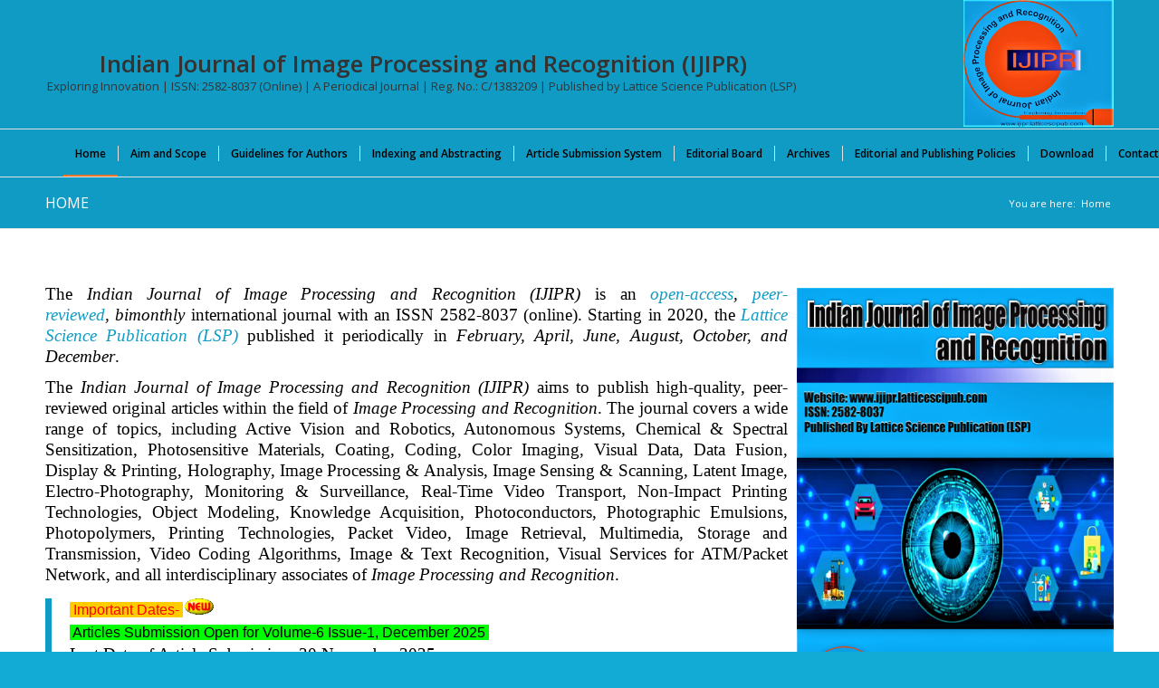

--- FILE ---
content_type: text/html; charset=UTF-8
request_url: https://www.ijipr.latticescipub.com/
body_size: 91620
content:
<!DOCTYPE html>
<html lang="en-US" class="html_stretched responsive av-preloader-disabled  html_header_top html_logo_right html_bottom_nav_header html_menu_center html_custom html_header_sticky_disabled html_header_shrinking_disabled html_mobile_menu_phone html_header_searchicon html_content_align_center html_header_unstick_top_disabled html_header_stretch_disabled html_av-overlay-side html_av-overlay-side-classic html_av-submenu-noclone html_entry_id_44 av-cookies-no-cookie-consent av-no-preview av-default-lightbox html_text_menu_active av-mobile-menu-switch-default">
<head>
<meta charset="UTF-8" />
<!-- mobile setting -->
<meta name="viewport" content="width=device-width, initial-scale=1">
<!-- Scripts/CSS and wp_head hook -->
<!-- PVC Template -->
<script type="text/template" id="pvc-stats-view-template">
<i class="pvc-stats-icon large" aria-hidden="true"><svg xmlns="http://www.w3.org/2000/svg" version="1.0" viewBox="0 0 502 315" preserveAspectRatio="xMidYMid meet"><g transform="translate(0,332) scale(0.1,-0.1)" fill="" stroke="none"><path d="M2394 3279 l-29 -30 -3 -207 c-2 -182 0 -211 15 -242 39 -76 157 -76 196 0 15 31 17 60 15 243 l-3 209 -33 29 c-26 23 -41 29 -80 29 -41 0 -53 -5 -78 -31z"/><path d="M3085 3251 c-45 -19 -58 -50 -96 -229 -47 -217 -49 -260 -13 -295 52 -53 146 -42 177 20 16 31 87 366 87 410 0 70 -86 122 -155 94z"/><path d="M1751 3234 c-13 -9 -29 -31 -37 -50 -12 -29 -10 -49 21 -204 19 -94 39 -189 45 -210 14 -50 54 -80 110 -80 34 0 48 6 76 34 21 21 34 44 34 59 0 14 -18 113 -40 219 -37 178 -43 195 -70 221 -36 32 -101 37 -139 11z"/><path d="M1163 3073 c-36 -7 -73 -59 -73 -102 0 -56 133 -378 171 -413 34 -32 83 -37 129 -13 70 36 67 87 -16 290 -86 209 -89 214 -129 231 -35 14 -42 15 -82 7z"/><path d="M3689 3066 c-15 -9 -33 -30 -42 -48 -48 -103 -147 -355 -147 -375 0 -98 131 -148 192 -74 13 15 57 108 97 206 80 196 84 226 37 273 -30 30 -99 39 -137 18z"/><path d="M583 2784 c-38 -19 -67 -74 -58 -113 9 -42 211 -354 242 -373 16 -10 45 -18 66 -18 51 0 107 52 107 100 0 39 -1 41 -124 234 -80 126 -108 162 -133 173 -41 17 -61 16 -100 -3z"/><path d="M4250 2784 c-14 -9 -74 -91 -133 -183 -95 -150 -107 -173 -107 -213 0 -55 33 -94 87 -104 67 -13 90 8 211 198 130 202 137 225 78 284 -27 27 -42 34 -72 34 -22 0 -50 -8 -64 -16z"/><path d="M2275 2693 c-553 -48 -1095 -270 -1585 -649 -135 -104 -459 -423 -483 -476 -23 -49 -22 -139 2 -186 73 -142 361 -457 571 -626 285 -228 642 -407 990 -497 242 -63 336 -73 660 -74 310 0 370 5 595 52 535 111 1045 392 1455 803 122 121 250 273 275 326 19 41 19 137 0 174 -41 79 -309 363 -465 492 -447 370 -946 591 -1479 653 -113 14 -422 18 -536 8z m395 -428 c171 -34 330 -124 456 -258 112 -119 167 -219 211 -378 27 -96 24 -300 -5 -401 -72 -255 -236 -447 -474 -557 -132 -62 -201 -76 -368 -76 -167 0 -236 14 -368 76 -213 98 -373 271 -451 485 -162 444 86 934 547 1084 153 49 292 57 452 25z m909 -232 c222 -123 408 -262 593 -441 76 -74 138 -139 138 -144 0 -16 -233 -242 -330 -319 -155 -123 -309 -223 -461 -299 l-81 -41 32 46 c18 26 49 83 70 128 143 306 141 649 -6 957 -25 52 -61 116 -79 142 l-34 47 45 -20 c26 -10 76 -36 113 -56z m-2057 25 c-40 -58 -105 -190 -130 -263 -110 -324 -59 -707 132 -981 25 -35 42 -64 37 -64 -19 0 -241 119 -326 174 -188 122 -406 314 -532 468 l-58 71 108 103 c185 178 428 349 672 473 66 33 121 60 123 61 2 0 -10 -19 -26 -42z"/><path d="M2375 1950 c-198 -44 -350 -190 -395 -379 -18 -76 -8 -221 19 -290 114 -284 457 -406 731 -260 98 52 188 154 231 260 27 69 37 214 19 290 -38 163 -166 304 -326 360 -67 23 -215 33 -279 19z"/></g></svg></i>
Total Downloads: <%= total_view %> 	<% if ( today_view > 0 ) { %>
<span class="views_today">,  <%= today_view %> </span>
<% } %>
</span>
</script>
<meta name='robots' content='index, follow, max-image-preview:large, max-snippet:-1, max-video-preview:-1' />
<style>img:is([sizes="auto" i], [sizes^="auto," i]) { contain-intrinsic-size: 3000px 1500px }</style>
<!-- This site is optimized with the Yoast SEO plugin v26.4 - https://yoast.com/wordpress/plugins/seo/ -->
<title>HOME - Indian Journal of Image Processing and Recognition (IJIPR)</title>
<meta name="description" content="The Indian Journal of Image Processing and Recognition (IJIPR) has ISSN 2582-8037 (online), open-access, peer-reviewed, periodical, bi-monthly international journal. This journal is published by Lattice Science Publication (LSP) in February, April, June, August, October and December.The aim of the journal is to publish high quality peer–reviewed original articles in the area of Image Processing and Recognition that covers Active Vision and Robotic Systems, Architecture of Imaging and Vision Systems, Autonomous Vehicles, Character and Handwritten Text Recognition, Chemical and Spectral Sensitization, Chemistry of Photosensitive Materials, Coating Technologies, Coding and Transmission, Cognitive Aspects of Image Understanding, Color Imaging, Communication of Visual Data, Data Fusion from Multiple Sensor Inputs, Display and Printing, Document Image Understanding, Generation and Display, Holography, Image Analysis and Interpretation, Image Capturing, Image Databases, Image Generation, Image Manipulation, Image Permanence, Image Processing, Image Processing Applications, Image Processing: Coding Analysis and Recognition, Image Representation, Image Sensing, Imaging Systems and Image Scanning, Implementation and Architectures, Latent Image, Materials for Electro-Photography, Monitoring and Surveillance, Network Architecture for Real-Time Video Transport, New Visual Services Over ATM/Packet Network, Non-Impact Printing Technologies, Object Modeling and Knowledge Acquisition, Photoconductors, Photographic Emulsions, Photopolymers, Prepress and Printing Technologies, Processing and Analysis, Protocols for Packet Video, Remote Image Sensing, Retrieval and Multimedia, Scene Modeling, Signal-Processing Aspects of Image Processing, Storage and Transmission, Video Coding Algorithms and Technologies for ATM/P. #Active Vision and Robotic Systems #Architecture of Imaging and Vision Systems #Autonomous Vehicles #Character and Handwritten Text Recognition #Chemical and Spectral Sensitization #Chemistry of Photosensitive Materials #Coating Technologies #Coding and Transmission #Cognitive Aspects of Image Understanding #Color Imaging #Communication of Visual Data #Data Fusion from Multiple Sensor Inputs #Display and Printing #Document Image Understanding #Generation and Display #Holography #Image Analysis and Interpretation #Image Capturing #Image Databases #Image Generation #Image Manipulation #Image Permanence #Image Processing #Image Processing Applications #Image Processing: Coding Analysis and Recognition #Image Representation #Image Sensing #Imaging Systems and Image Scanning #Implementation and Architectures #Latent Image #Materials for Electro-Photography #Monitoring and Surveillance #Network Architecture for Real-Time Video Transport #New Visual Services Over ATM/Packet Network #Non-Impact Printing Technologies #Object Modeling and Knowledge Acquisition #Photoconductors #Photographic Emulsions #Photopolymers #Prepress and Printing Technologies #Processing and Analysis #Protocols for Packet Video #Remote Image Sensing #Retrieval and Multimedia #Scene Modeling #Signal-Processing Aspects of Image Processing #Storage and Transmission #Video Coding Algorithms and Technologies for ATM/P #PhD #Academic #Scopus #SCI #LatticeScience #Springer, #ScienceDirect #IEEE #Mendeley #Research #Scholarship #UGC #SSRN #LatticeScience #ESCI #Science #Journal #Conference #SSRN #PubLons" />
<link rel="canonical" href="https://www.ijipr.latticescipub.com/" />
<meta property="og:locale" content="en_US" />
<meta property="og:type" content="website" />
<meta property="og:title" content="Indian Journal of Image Processing and Recognition (IJIPR)" />
<meta property="og:description" content="The Indian Journal of Image Processing and Recognition (IJIPR) has ISSN 2582-8037 (online), open-access, peer-reviewed, periodical, bi-monthly international journal. This journal is published by Lattice Science Publication (LSP) in February, April, June, August, October and December.The aim of the journal is to publish high quality peer–reviewed original articles in the area of Image Processing and Recognition that covers Active Vision and Robotic Systems, Architecture of Imaging and Vision Systems, Autonomous Vehicles, Character and Handwritten Text Recognition, Chemical and Spectral Sensitization, Chemistry of Photosensitive Materials, Coating Technologies, Coding and Transmission, Cognitive Aspects of Image Understanding, Color Imaging, Communication of Visual Data, Data Fusion from Multiple Sensor Inputs, Display and Printing, Document Image Understanding, Generation and Display, Holography, Image Analysis and Interpretation, Image Capturing, Image Databases, Image Generation, Image Manipulation, Image Permanence, Image Processing, Image Processing Applications, Image Processing: Coding Analysis and Recognition, Image Representation, Image Sensing, Imaging Systems and Image Scanning, Implementation and Architectures, Latent Image, Materials for Electro-Photography, Monitoring and Surveillance, Network Architecture for Real-Time Video Transport, New Visual Services Over ATM/Packet Network, Non-Impact Printing Technologies, Object Modeling and Knowledge Acquisition, Photoconductors, Photographic Emulsions, Photopolymers, Prepress and Printing Technologies, Processing and Analysis, Protocols for Packet Video, Remote Image Sensing, Retrieval and Multimedia, Scene Modeling, Signal-Processing Aspects of Image Processing, Storage and Transmission, Video Coding Algorithms and Technologies for ATM/P. #Active Vision and Robotic Systems #Architecture of Imaging and Vision Systems #Autonomous Vehicles #Character and Handwritten Text Recognition #Chemical and Spectral Sensitization #Chemistry of Photosensitive Materials #Coating Technologies #Coding and Transmission #Cognitive Aspects of Image Understanding #Color Imaging #Communication of Visual Data #Data Fusion from Multiple Sensor Inputs #Display and Printing #Document Image Understanding #Generation and Display #Holography #Image Analysis and Interpretation #Image Capturing #Image Databases #Image Generation #Image Manipulation #Image Permanence #Image Processing #Image Processing Applications #Image Processing: Coding Analysis and Recognition #Image Representation #Image Sensing #Imaging Systems and Image Scanning #Implementation and Architectures #Latent Image #Materials for Electro-Photography #Monitoring and Surveillance #Network Architecture for Real-Time Video Transport #New Visual Services Over ATM/Packet Network #Non-Impact Printing Technologies #Object Modeling and Knowledge Acquisition #Photoconductors #Photographic Emulsions #Photopolymers #Prepress and Printing Technologies #Processing and Analysis #Protocols for Packet Video #Remote Image Sensing #Retrieval and Multimedia #Scene Modeling #Signal-Processing Aspects of Image Processing #Storage and Transmission #Video Coding Algorithms and Technologies for ATM/P #PhD #Academic #Scopus #SCI #LatticeScience #Springer, #ScienceDirect #IEEE #Mendeley #Research #Scholarship #UGC #SSRN #LatticeScience #ESCI #Science #Journal #Conference #SSRN #PubLons" />
<meta property="og:url" content="https://www.ijipr.latticescipub.com/" />
<meta property="og:site_name" content="Indian Journal of Image Processing and Recognition (IJIPR)" />
<meta property="article:modified_time" content="2025-10-01T05:36:56+00:00" />
<meta property="og:image" content="https://www.ijipr.latticescipub.com/wp-content/uploads/2021/02/IJIPR-Cover.png" />
<meta property="og:image:width" content="700" />
<meta property="og:image:height" content="992" />
<meta property="og:image:type" content="image/png" />
<meta name="twitter:card" content="summary_large_image" />
<meta name="twitter:title" content="Indian Journal of Image Processing and Recognition (IJIPR)" />
<meta name="twitter:description" content="The Indian Journal of Image Processing and Recognition (IJIPR) has ISSN 2582-8037 (online) which is an online, open access, peer reviewed, periodical bi-monthly international journal. This journal is published by Lattice Science Publication (LSP) in the months of February, April, June, August, October and December. The aim of the journal is to publish high quality peer–reviewed original articles in the area of Image Processing and Recognition that covers Active Vision and Robotic Systems, Architecture of Imaging and Vision Systems, Autonomous Vehicles, Character and Handwritten Text Recognition, Chemical and Spectral Sensitization, Chemistry of Photosensitive Materials, Coating Technologies, Coding and Transmission, Cognitive Aspects of Image Understanding, Color Imaging, Communication of Visual Data, Data Fusion from Multiple Sensor Inputs, Display and Printing, Document Image Understanding, Generation and Display, Holography, Image Analysis and Interpretation, Image Capturing, Image Databases, Image Generation, Image Manipulation, Image Permanence, Image Processing, Image Processing Applications, Image Processing: Coding Analysis and Recognition, Image Representation, Image Sensing, Imaging Systems and Image Scanning, Implementation and Architectures, Latent Image, Materials for Electro-Photography, Monitoring and Surveillance, Network Architecture for Real-Time Video Transport, New Visual Services Over ATM/Packet Network, Non-Impact Printing Technologies, Object Modeling and Knowledge Acquisition, Photoconductors, Photographic Emulsions, Photopolymers, Prepress and Printing Technologies, Processing and Analysis, Protocols for Packet Video, Remote Image Sensing, Retrieval and Multimedia, Scene Modeling, Signal-Processing Aspects of Image Processing, Storage and Transmission, Video Coding Algorithms and Technologies for ATM/P. Author (s) can submit articles electronically round the year. The Editors reserve the right to reject articles without sending them out for review. Submitted articles should not have been previously published or be currently under consideration for publication elsewhere. Briefs and research notes are not published in this journal. Submitted articles must be within the scope of the journal. All articles go through a double-blind peer review policy. After the final acceptance of the article, based upon the detailed review process and submission of required documents, the article will publish online immediately. However, the assignment of the article of specific issue (see archive) will be taken up by the editors later; and the author will be intimated accordingly. For theme based special issues, time bound special calls for articles will be announced. #Active Vision and Robotic Systems #Architecture of Imaging and Vision Systems #Autonomous Vehicles #Character and Handwritten Text Recognition #Chemical and Spectral Sensitization #Chemistry of Photosensitive Materials #Coating Technologies #Coding and Transmission #Cognitive Aspects of Image Understanding #Color Imaging #Communication of Visual Data #Data Fusion from Multiple Sensor Inputs #Display and Printing #Document Image Understanding #Generation and Display #Holography #Image Analysis and Interpretation #Image Capturing #Image Databases #Image Generation #Image Manipulation #Image Permanence #Image Processing #Image Processing Applications #Image Processing: Coding Analysis and Recognition #Image Representation #Image Sensing #Imaging Systems and Image Scanning #Implementation and Architectures #Latent Image #Materials for Electro-Photography #Monitoring and Surveillance #Network Architecture for Real-Time Video Transport #New Visual Services Over ATM/Packet Network #Non-Impact Printing Technologies #Object Modeling and Knowledge Acquisition #Photoconductors #Photographic Emulsions #Photopolymers #Prepress and Printing Technologies #Processing and Analysis #Protocols for Packet Video #Remote Image Sensing #Retrieval and Multimedia #Scene Modeling #Signal-Processing Aspects of Image Processing #Storage and Transmission #Video Coding Algorithms and Technologies for ATM/P #PhD #Academic #Scopus #SCI #LatticeScience #Springer, #ScienceDirect #IEEE #Mendeley #Research #Scholarship #UGC #SSRN #LatticeScience #ESCI #Science #Journal #Conference #SSRN #PubLons" />
<meta name="twitter:image" content="https://www.ijipr.latticescipub.com/wp-content/uploads/2021/02/IJIPR-Cover.png" />
<script type="application/ld+json" class="yoast-schema-graph">{"@context":"https://schema.org","@graph":[{"@type":"WebPage","@id":"https://www.ijipr.latticescipub.com/","url":"https://www.ijipr.latticescipub.com/","name":"HOME - Indian Journal of Image Processing and Recognition (IJIPR)","isPartOf":{"@id":"https://www.ijipr.latticescipub.com/#website"},"about":{"@id":"https://www.ijipr.latticescipub.com/#organization"},"primaryImageOfPage":{"@id":"https://www.ijipr.latticescipub.com/#primaryimage"},"image":{"@id":"https://www.ijipr.latticescipub.com/#primaryimage"},"thumbnailUrl":"https://www.ijipr.latticescipub.com/wp-content/uploads/2021/02/IJIPR-Cover-212x300.png","datePublished":"2020-12-23T10:02:07+00:00","dateModified":"2025-10-01T05:36:56+00:00","description":"The Indian Journal of Image Processing and Recognition (IJIPR) has ISSN 2582-8037 (online), open-access, peer-reviewed, periodical, bi-monthly international journal. This journal is published by Lattice Science Publication (LSP) in February, April, June, August, October and December.The aim of the journal is to publish high quality peer–reviewed original articles in the area of Image Processing and Recognition that covers Active Vision and Robotic Systems, Architecture of Imaging and Vision Systems, Autonomous Vehicles, Character and Handwritten Text Recognition, Chemical and Spectral Sensitization, Chemistry of Photosensitive Materials, Coating Technologies, Coding and Transmission, Cognitive Aspects of Image Understanding, Color Imaging, Communication of Visual Data, Data Fusion from Multiple Sensor Inputs, Display and Printing, Document Image Understanding, Generation and Display, Holography, Image Analysis and Interpretation, Image Capturing, Image Databases, Image Generation, Image Manipulation, Image Permanence, Image Processing, Image Processing Applications, Image Processing: Coding Analysis and Recognition, Image Representation, Image Sensing, Imaging Systems and Image Scanning, Implementation and Architectures, Latent Image, Materials for Electro-Photography, Monitoring and Surveillance, Network Architecture for Real-Time Video Transport, New Visual Services Over ATM/Packet Network, Non-Impact Printing Technologies, Object Modeling and Knowledge Acquisition, Photoconductors, Photographic Emulsions, Photopolymers, Prepress and Printing Technologies, Processing and Analysis, Protocols for Packet Video, Remote Image Sensing, Retrieval and Multimedia, Scene Modeling, Signal-Processing Aspects of Image Processing, Storage and Transmission, Video Coding Algorithms and Technologies for ATM/P. #Active Vision and Robotic Systems #Architecture of Imaging and Vision Systems #Autonomous Vehicles #Character and Handwritten Text Recognition #Chemical and Spectral Sensitization #Chemistry of Photosensitive Materials #Coating Technologies #Coding and Transmission #Cognitive Aspects of Image Understanding #Color Imaging #Communication of Visual Data #Data Fusion from Multiple Sensor Inputs #Display and Printing #Document Image Understanding #Generation and Display #Holography #Image Analysis and Interpretation #Image Capturing #Image Databases #Image Generation #Image Manipulation #Image Permanence #Image Processing #Image Processing Applications #Image Processing: Coding Analysis and Recognition #Image Representation #Image Sensing #Imaging Systems and Image Scanning #Implementation and Architectures #Latent Image #Materials for Electro-Photography #Monitoring and Surveillance #Network Architecture for Real-Time Video Transport #New Visual Services Over ATM/Packet Network #Non-Impact Printing Technologies #Object Modeling and Knowledge Acquisition #Photoconductors #Photographic Emulsions #Photopolymers #Prepress and Printing Technologies #Processing and Analysis #Protocols for Packet Video #Remote Image Sensing #Retrieval and Multimedia #Scene Modeling #Signal-Processing Aspects of Image Processing #Storage and Transmission #Video Coding Algorithms and Technologies for ATM/P #PhD #Academic #Scopus #SCI #LatticeScience #Springer, #ScienceDirect #IEEE #Mendeley #Research #Scholarship #UGC #SSRN #LatticeScience #ESCI #Science #Journal #Conference #SSRN #PubLons","breadcrumb":{"@id":"https://www.ijipr.latticescipub.com/#breadcrumb"},"inLanguage":"en-US","potentialAction":[{"@type":"ReadAction","target":["https://www.ijipr.latticescipub.com/"]}]},{"@type":"ImageObject","inLanguage":"en-US","@id":"https://www.ijipr.latticescipub.com/#primaryimage","url":"https://www.ijipr.latticescipub.com/wp-content/uploads/2021/02/IJIPR-Cover.png","contentUrl":"https://www.ijipr.latticescipub.com/wp-content/uploads/2021/02/IJIPR-Cover.png","width":700,"height":992},{"@type":"BreadcrumbList","@id":"https://www.ijipr.latticescipub.com/#breadcrumb","itemListElement":[{"@type":"ListItem","position":1,"name":"Home"}]},{"@type":"WebSite","@id":"https://www.ijipr.latticescipub.com/#website","url":"https://www.ijipr.latticescipub.com/","name":"Indian Journal of Image Processing and Recognition (IJIPR)","description":"Exploring Innovation | ISSN: 2582-8037 (Online) | A Periodical Journal | Reg. No.: C/1383209 | Published by Lattice Science Publication (LSP)","publisher":{"@id":"https://www.ijipr.latticescipub.com/#organization"},"potentialAction":[{"@type":"SearchAction","target":{"@type":"EntryPoint","urlTemplate":"https://www.ijipr.latticescipub.com/?s={search_term_string}"},"query-input":{"@type":"PropertyValueSpecification","valueRequired":true,"valueName":"search_term_string"}}],"inLanguage":"en-US"},{"@type":"Organization","@id":"https://www.ijipr.latticescipub.com/#organization","name":"Indian Journal of Image Processing and Recognition (IJIPR)","url":"https://www.ijipr.latticescipub.com/","logo":{"@type":"ImageObject","inLanguage":"en-US","@id":"https://www.ijipr.latticescipub.com/#/schema/logo/image/","url":"https://www.ijipr.latticescipub.com/wp-content/uploads/2021/02/IJIPR-Cover.png","contentUrl":"https://www.ijipr.latticescipub.com/wp-content/uploads/2021/02/IJIPR-Cover.png","width":700,"height":992,"caption":"Indian Journal of Image Processing and Recognition (IJIPR)"},"image":{"@id":"https://www.ijipr.latticescipub.com/#/schema/logo/image/"}}]}</script>
<meta name="msvalidate.01" content="5CE5C2EAF79B94FB667B901D6EB9AF75" />
<meta name="google-site-verification" content="26d6d5ffd58433c5" />
<meta name="yandex-verification" content="0e16fec1fa5d3857" />
<!-- / Yoast SEO plugin. -->
<link rel="alternate" type="application/rss+xml" title="Indian Journal of Image Processing and Recognition (IJIPR) &raquo; Feed" href="https://www.ijipr.latticescipub.com/feed/" />
<link rel="alternate" type="application/rss+xml" title="Indian Journal of Image Processing and Recognition (IJIPR) &raquo; Comments Feed" href="https://www.ijipr.latticescipub.com/comments/feed/" />
<!-- <link rel='stylesheet' id='wp-block-library-css' href='https://www.ijipr.latticescipub.com/wp-includes/css/dist/block-library/style.min.css?ver=6.8.3' type='text/css' media='all' /> -->
<link rel="stylesheet" type="text/css" href="//www.ijipr.latticescipub.com/wp-content/cache/wpfc-minified/q9sfpki8/af2m4.css" media="all"/>
<style id='global-styles-inline-css' type='text/css'>
:root{--wp--preset--aspect-ratio--square: 1;--wp--preset--aspect-ratio--4-3: 4/3;--wp--preset--aspect-ratio--3-4: 3/4;--wp--preset--aspect-ratio--3-2: 3/2;--wp--preset--aspect-ratio--2-3: 2/3;--wp--preset--aspect-ratio--16-9: 16/9;--wp--preset--aspect-ratio--9-16: 9/16;--wp--preset--color--black: #000000;--wp--preset--color--cyan-bluish-gray: #abb8c3;--wp--preset--color--white: #ffffff;--wp--preset--color--pale-pink: #f78da7;--wp--preset--color--vivid-red: #cf2e2e;--wp--preset--color--luminous-vivid-orange: #ff6900;--wp--preset--color--luminous-vivid-amber: #fcb900;--wp--preset--color--light-green-cyan: #7bdcb5;--wp--preset--color--vivid-green-cyan: #00d084;--wp--preset--color--pale-cyan-blue: #8ed1fc;--wp--preset--color--vivid-cyan-blue: #0693e3;--wp--preset--color--vivid-purple: #9b51e0;--wp--preset--color--metallic-red: #b02b2c;--wp--preset--color--maximum-yellow-red: #edae44;--wp--preset--color--yellow-sun: #eeee22;--wp--preset--color--palm-leaf: #83a846;--wp--preset--color--aero: #7bb0e7;--wp--preset--color--old-lavender: #745f7e;--wp--preset--color--steel-teal: #5f8789;--wp--preset--color--raspberry-pink: #d65799;--wp--preset--color--medium-turquoise: #4ecac2;--wp--preset--gradient--vivid-cyan-blue-to-vivid-purple: linear-gradient(135deg,rgba(6,147,227,1) 0%,rgb(155,81,224) 100%);--wp--preset--gradient--light-green-cyan-to-vivid-green-cyan: linear-gradient(135deg,rgb(122,220,180) 0%,rgb(0,208,130) 100%);--wp--preset--gradient--luminous-vivid-amber-to-luminous-vivid-orange: linear-gradient(135deg,rgba(252,185,0,1) 0%,rgba(255,105,0,1) 100%);--wp--preset--gradient--luminous-vivid-orange-to-vivid-red: linear-gradient(135deg,rgba(255,105,0,1) 0%,rgb(207,46,46) 100%);--wp--preset--gradient--very-light-gray-to-cyan-bluish-gray: linear-gradient(135deg,rgb(238,238,238) 0%,rgb(169,184,195) 100%);--wp--preset--gradient--cool-to-warm-spectrum: linear-gradient(135deg,rgb(74,234,220) 0%,rgb(151,120,209) 20%,rgb(207,42,186) 40%,rgb(238,44,130) 60%,rgb(251,105,98) 80%,rgb(254,248,76) 100%);--wp--preset--gradient--blush-light-purple: linear-gradient(135deg,rgb(255,206,236) 0%,rgb(152,150,240) 100%);--wp--preset--gradient--blush-bordeaux: linear-gradient(135deg,rgb(254,205,165) 0%,rgb(254,45,45) 50%,rgb(107,0,62) 100%);--wp--preset--gradient--luminous-dusk: linear-gradient(135deg,rgb(255,203,112) 0%,rgb(199,81,192) 50%,rgb(65,88,208) 100%);--wp--preset--gradient--pale-ocean: linear-gradient(135deg,rgb(255,245,203) 0%,rgb(182,227,212) 50%,rgb(51,167,181) 100%);--wp--preset--gradient--electric-grass: linear-gradient(135deg,rgb(202,248,128) 0%,rgb(113,206,126) 100%);--wp--preset--gradient--midnight: linear-gradient(135deg,rgb(2,3,129) 0%,rgb(40,116,252) 100%);--wp--preset--font-size--small: 1rem;--wp--preset--font-size--medium: 1.125rem;--wp--preset--font-size--large: 1.75rem;--wp--preset--font-size--x-large: clamp(1.75rem, 3vw, 2.25rem);--wp--preset--spacing--20: 0.44rem;--wp--preset--spacing--30: 0.67rem;--wp--preset--spacing--40: 1rem;--wp--preset--spacing--50: 1.5rem;--wp--preset--spacing--60: 2.25rem;--wp--preset--spacing--70: 3.38rem;--wp--preset--spacing--80: 5.06rem;--wp--preset--shadow--natural: 6px 6px 9px rgba(0, 0, 0, 0.2);--wp--preset--shadow--deep: 12px 12px 50px rgba(0, 0, 0, 0.4);--wp--preset--shadow--sharp: 6px 6px 0px rgba(0, 0, 0, 0.2);--wp--preset--shadow--outlined: 6px 6px 0px -3px rgba(255, 255, 255, 1), 6px 6px rgba(0, 0, 0, 1);--wp--preset--shadow--crisp: 6px 6px 0px rgba(0, 0, 0, 1);}:root { --wp--style--global--content-size: 800px;--wp--style--global--wide-size: 1130px; }:where(body) { margin: 0; }.wp-site-blocks > .alignleft { float: left; margin-right: 2em; }.wp-site-blocks > .alignright { float: right; margin-left: 2em; }.wp-site-blocks > .aligncenter { justify-content: center; margin-left: auto; margin-right: auto; }:where(.is-layout-flex){gap: 0.5em;}:where(.is-layout-grid){gap: 0.5em;}.is-layout-flow > .alignleft{float: left;margin-inline-start: 0;margin-inline-end: 2em;}.is-layout-flow > .alignright{float: right;margin-inline-start: 2em;margin-inline-end: 0;}.is-layout-flow > .aligncenter{margin-left: auto !important;margin-right: auto !important;}.is-layout-constrained > .alignleft{float: left;margin-inline-start: 0;margin-inline-end: 2em;}.is-layout-constrained > .alignright{float: right;margin-inline-start: 2em;margin-inline-end: 0;}.is-layout-constrained > .aligncenter{margin-left: auto !important;margin-right: auto !important;}.is-layout-constrained > :where(:not(.alignleft):not(.alignright):not(.alignfull)){max-width: var(--wp--style--global--content-size);margin-left: auto !important;margin-right: auto !important;}.is-layout-constrained > .alignwide{max-width: var(--wp--style--global--wide-size);}body .is-layout-flex{display: flex;}.is-layout-flex{flex-wrap: wrap;align-items: center;}.is-layout-flex > :is(*, div){margin: 0;}body .is-layout-grid{display: grid;}.is-layout-grid > :is(*, div){margin: 0;}body{padding-top: 0px;padding-right: 0px;padding-bottom: 0px;padding-left: 0px;}a:where(:not(.wp-element-button)){text-decoration: underline;}:root :where(.wp-element-button, .wp-block-button__link){background-color: #32373c;border-width: 0;color: #fff;font-family: inherit;font-size: inherit;line-height: inherit;padding: calc(0.667em + 2px) calc(1.333em + 2px);text-decoration: none;}.has-black-color{color: var(--wp--preset--color--black) !important;}.has-cyan-bluish-gray-color{color: var(--wp--preset--color--cyan-bluish-gray) !important;}.has-white-color{color: var(--wp--preset--color--white) !important;}.has-pale-pink-color{color: var(--wp--preset--color--pale-pink) !important;}.has-vivid-red-color{color: var(--wp--preset--color--vivid-red) !important;}.has-luminous-vivid-orange-color{color: var(--wp--preset--color--luminous-vivid-orange) !important;}.has-luminous-vivid-amber-color{color: var(--wp--preset--color--luminous-vivid-amber) !important;}.has-light-green-cyan-color{color: var(--wp--preset--color--light-green-cyan) !important;}.has-vivid-green-cyan-color{color: var(--wp--preset--color--vivid-green-cyan) !important;}.has-pale-cyan-blue-color{color: var(--wp--preset--color--pale-cyan-blue) !important;}.has-vivid-cyan-blue-color{color: var(--wp--preset--color--vivid-cyan-blue) !important;}.has-vivid-purple-color{color: var(--wp--preset--color--vivid-purple) !important;}.has-metallic-red-color{color: var(--wp--preset--color--metallic-red) !important;}.has-maximum-yellow-red-color{color: var(--wp--preset--color--maximum-yellow-red) !important;}.has-yellow-sun-color{color: var(--wp--preset--color--yellow-sun) !important;}.has-palm-leaf-color{color: var(--wp--preset--color--palm-leaf) !important;}.has-aero-color{color: var(--wp--preset--color--aero) !important;}.has-old-lavender-color{color: var(--wp--preset--color--old-lavender) !important;}.has-steel-teal-color{color: var(--wp--preset--color--steel-teal) !important;}.has-raspberry-pink-color{color: var(--wp--preset--color--raspberry-pink) !important;}.has-medium-turquoise-color{color: var(--wp--preset--color--medium-turquoise) !important;}.has-black-background-color{background-color: var(--wp--preset--color--black) !important;}.has-cyan-bluish-gray-background-color{background-color: var(--wp--preset--color--cyan-bluish-gray) !important;}.has-white-background-color{background-color: var(--wp--preset--color--white) !important;}.has-pale-pink-background-color{background-color: var(--wp--preset--color--pale-pink) !important;}.has-vivid-red-background-color{background-color: var(--wp--preset--color--vivid-red) !important;}.has-luminous-vivid-orange-background-color{background-color: var(--wp--preset--color--luminous-vivid-orange) !important;}.has-luminous-vivid-amber-background-color{background-color: var(--wp--preset--color--luminous-vivid-amber) !important;}.has-light-green-cyan-background-color{background-color: var(--wp--preset--color--light-green-cyan) !important;}.has-vivid-green-cyan-background-color{background-color: var(--wp--preset--color--vivid-green-cyan) !important;}.has-pale-cyan-blue-background-color{background-color: var(--wp--preset--color--pale-cyan-blue) !important;}.has-vivid-cyan-blue-background-color{background-color: var(--wp--preset--color--vivid-cyan-blue) !important;}.has-vivid-purple-background-color{background-color: var(--wp--preset--color--vivid-purple) !important;}.has-metallic-red-background-color{background-color: var(--wp--preset--color--metallic-red) !important;}.has-maximum-yellow-red-background-color{background-color: var(--wp--preset--color--maximum-yellow-red) !important;}.has-yellow-sun-background-color{background-color: var(--wp--preset--color--yellow-sun) !important;}.has-palm-leaf-background-color{background-color: var(--wp--preset--color--palm-leaf) !important;}.has-aero-background-color{background-color: var(--wp--preset--color--aero) !important;}.has-old-lavender-background-color{background-color: var(--wp--preset--color--old-lavender) !important;}.has-steel-teal-background-color{background-color: var(--wp--preset--color--steel-teal) !important;}.has-raspberry-pink-background-color{background-color: var(--wp--preset--color--raspberry-pink) !important;}.has-medium-turquoise-background-color{background-color: var(--wp--preset--color--medium-turquoise) !important;}.has-black-border-color{border-color: var(--wp--preset--color--black) !important;}.has-cyan-bluish-gray-border-color{border-color: var(--wp--preset--color--cyan-bluish-gray) !important;}.has-white-border-color{border-color: var(--wp--preset--color--white) !important;}.has-pale-pink-border-color{border-color: var(--wp--preset--color--pale-pink) !important;}.has-vivid-red-border-color{border-color: var(--wp--preset--color--vivid-red) !important;}.has-luminous-vivid-orange-border-color{border-color: var(--wp--preset--color--luminous-vivid-orange) !important;}.has-luminous-vivid-amber-border-color{border-color: var(--wp--preset--color--luminous-vivid-amber) !important;}.has-light-green-cyan-border-color{border-color: var(--wp--preset--color--light-green-cyan) !important;}.has-vivid-green-cyan-border-color{border-color: var(--wp--preset--color--vivid-green-cyan) !important;}.has-pale-cyan-blue-border-color{border-color: var(--wp--preset--color--pale-cyan-blue) !important;}.has-vivid-cyan-blue-border-color{border-color: var(--wp--preset--color--vivid-cyan-blue) !important;}.has-vivid-purple-border-color{border-color: var(--wp--preset--color--vivid-purple) !important;}.has-metallic-red-border-color{border-color: var(--wp--preset--color--metallic-red) !important;}.has-maximum-yellow-red-border-color{border-color: var(--wp--preset--color--maximum-yellow-red) !important;}.has-yellow-sun-border-color{border-color: var(--wp--preset--color--yellow-sun) !important;}.has-palm-leaf-border-color{border-color: var(--wp--preset--color--palm-leaf) !important;}.has-aero-border-color{border-color: var(--wp--preset--color--aero) !important;}.has-old-lavender-border-color{border-color: var(--wp--preset--color--old-lavender) !important;}.has-steel-teal-border-color{border-color: var(--wp--preset--color--steel-teal) !important;}.has-raspberry-pink-border-color{border-color: var(--wp--preset--color--raspberry-pink) !important;}.has-medium-turquoise-border-color{border-color: var(--wp--preset--color--medium-turquoise) !important;}.has-vivid-cyan-blue-to-vivid-purple-gradient-background{background: var(--wp--preset--gradient--vivid-cyan-blue-to-vivid-purple) !important;}.has-light-green-cyan-to-vivid-green-cyan-gradient-background{background: var(--wp--preset--gradient--light-green-cyan-to-vivid-green-cyan) !important;}.has-luminous-vivid-amber-to-luminous-vivid-orange-gradient-background{background: var(--wp--preset--gradient--luminous-vivid-amber-to-luminous-vivid-orange) !important;}.has-luminous-vivid-orange-to-vivid-red-gradient-background{background: var(--wp--preset--gradient--luminous-vivid-orange-to-vivid-red) !important;}.has-very-light-gray-to-cyan-bluish-gray-gradient-background{background: var(--wp--preset--gradient--very-light-gray-to-cyan-bluish-gray) !important;}.has-cool-to-warm-spectrum-gradient-background{background: var(--wp--preset--gradient--cool-to-warm-spectrum) !important;}.has-blush-light-purple-gradient-background{background: var(--wp--preset--gradient--blush-light-purple) !important;}.has-blush-bordeaux-gradient-background{background: var(--wp--preset--gradient--blush-bordeaux) !important;}.has-luminous-dusk-gradient-background{background: var(--wp--preset--gradient--luminous-dusk) !important;}.has-pale-ocean-gradient-background{background: var(--wp--preset--gradient--pale-ocean) !important;}.has-electric-grass-gradient-background{background: var(--wp--preset--gradient--electric-grass) !important;}.has-midnight-gradient-background{background: var(--wp--preset--gradient--midnight) !important;}.has-small-font-size{font-size: var(--wp--preset--font-size--small) !important;}.has-medium-font-size{font-size: var(--wp--preset--font-size--medium) !important;}.has-large-font-size{font-size: var(--wp--preset--font-size--large) !important;}.has-x-large-font-size{font-size: var(--wp--preset--font-size--x-large) !important;}
:where(.wp-block-post-template.is-layout-flex){gap: 1.25em;}:where(.wp-block-post-template.is-layout-grid){gap: 1.25em;}
:where(.wp-block-columns.is-layout-flex){gap: 2em;}:where(.wp-block-columns.is-layout-grid){gap: 2em;}
:root :where(.wp-block-pullquote){font-size: 1.5em;line-height: 1.6;}
</style>
<!-- <link rel='stylesheet' id='wpdm-fonticon-css' href='https://www.ijipr.latticescipub.com/wp-content/plugins/download-manager/assets/wpdm-iconfont/css/wpdm-icons.css?ver=6.8.3' type='text/css' media='all' /> -->
<!-- <link rel='stylesheet' id='wpdm-front-css' href='https://www.ijipr.latticescipub.com/wp-content/plugins/download-manager/assets/css/front.min.css?ver=6.8.3' type='text/css' media='all' /> -->
<!-- <link rel='stylesheet' id='a3-pvc-style-css' href='https://www.ijipr.latticescipub.com/wp-content/plugins/page-views-count/assets/css/style.min.css?ver=2.8.7' type='text/css' media='all' /> -->
<!-- <link rel='stylesheet' id='fontawesome-css-6-css' href='https://www.ijipr.latticescipub.com/wp-content/plugins/wp-font-awesome/font-awesome/css/fontawesome-all.min.css?ver=1.8.0' type='text/css' media='all' /> -->
<!-- <link rel='stylesheet' id='fontawesome-css-4-css' href='https://www.ijipr.latticescipub.com/wp-content/plugins/wp-font-awesome/font-awesome/css/v4-shims.min.css?ver=1.8.0' type='text/css' media='all' /> -->
<!-- <link rel='stylesheet' id='a3pvc-css' href='//www.ijipr.latticescipub.com/wp-content/uploads/sass/pvc.min.css?ver=1733901970' type='text/css' media='all' /> -->
<!-- <link rel='stylesheet' id='avia-merged-styles-css' href='https://www.ijipr.latticescipub.com/wp-content/uploads/dynamic_avia/avia-merged-styles-378b9c218ce743129923e41eaaf92253---69252d4ac7643.css' type='text/css' media='all' /> -->
<!-- <link rel='stylesheet' id='avia-single-post-44-css' href='https://www.ijipr.latticescipub.com/wp-content/uploads/dynamic_avia/avia_posts_css/post-44.css?ver=ver-1764044106' type='text/css' media='all' /> -->
<link rel="stylesheet" type="text/css" href="//www.ijipr.latticescipub.com/wp-content/cache/wpfc-minified/g58p5upi/etn9.css" media="all"/>
<script src='//www.ijipr.latticescipub.com/wp-content/cache/wpfc-minified/kxuqxrvt/af2m4.js' type="text/javascript"></script>
<!-- <script type="text/javascript" src="https://www.ijipr.latticescipub.com/wp-includes/js/jquery/jquery.min.js?ver=3.7.1" id="jquery-core-js"></script> -->
<!-- <script type="text/javascript" src="https://www.ijipr.latticescipub.com/wp-content/plugins/download-manager/assets/js/wpdm.min.js?ver=6.8.3" id="wpdm-frontend-js-js"></script> -->
<script type="text/javascript" id="wpdm-frontjs-js-extra">
/* <![CDATA[ */
var wpdm_url = {"home":"https:\/\/www.ijipr.latticescipub.com\/","site":"https:\/\/www.ijipr.latticescipub.com\/","ajax":"https:\/\/www.ijipr.latticescipub.com\/wp-admin\/admin-ajax.php"};
var wpdm_js = {"spinner":"<i class=\"wpdm-icon wpdm-sun wpdm-spin\"><\/i>","client_id":"2452253979eefde5e6fa5f5655df01bd"};
var wpdm_strings = {"pass_var":"Password Verified!","pass_var_q":"Please click following button to start download.","start_dl":"Start Download"};
/* ]]> */
</script>
<script src='//www.ijipr.latticescipub.com/wp-content/cache/wpfc-minified/95d5rtaj/af2m4.js' type="text/javascript"></script>
<!-- <script type="text/javascript" src="https://www.ijipr.latticescipub.com/wp-content/plugins/download-manager/assets/js/front.min.js?ver=3.3.32" id="wpdm-frontjs-js"></script> -->
<!-- <script type="text/javascript" src="https://www.ijipr.latticescipub.com/wp-includes/js/underscore.min.js?ver=1.13.7" id="underscore-js"></script> -->
<!-- <script type="text/javascript" src="https://www.ijipr.latticescipub.com/wp-includes/js/backbone.min.js?ver=1.6.0" id="backbone-js"></script> -->
<script type="text/javascript" id="a3-pvc-backbone-js-extra">
/* <![CDATA[ */
var pvc_vars = {"rest_api_url":"https:\/\/www.ijipr.latticescipub.com\/wp-json\/pvc\/v1","ajax_url":"https:\/\/www.ijipr.latticescipub.com\/wp-admin\/admin-ajax.php","security":"1557b4fdcc","ajax_load_type":"rest_api"};
/* ]]> */
</script>
<script src='//www.ijipr.latticescipub.com/wp-content/cache/wpfc-minified/lpp7aj1f/eqy2.js' type="text/javascript"></script>
<!-- <script type="text/javascript" src="https://www.ijipr.latticescipub.com/wp-content/plugins/page-views-count/assets/js/pvc.backbone.min.js?ver=2.8.7" id="a3-pvc-backbone-js"></script> -->
<!-- <script type="text/javascript" src="https://www.ijipr.latticescipub.com/wp-content/uploads/dynamic_avia/avia-head-scripts-1d96794713bdafc3a0c4f6582e44d6a9---69252d4ad8577.js" id="avia-head-scripts-js"></script> -->
<link rel="https://api.w.org/" href="https://www.ijipr.latticescipub.com/wp-json/" /><link rel="alternate" title="JSON" type="application/json" href="https://www.ijipr.latticescipub.com/wp-json/wp/v2/pages/44" /><link rel="EditURI" type="application/rsd+xml" title="RSD" href="https://www.ijipr.latticescipub.com/xmlrpc.php?rsd" />
<meta name="generator" content="WordPress 6.8.3" />
<link rel='shortlink' href='https://www.ijipr.latticescipub.com/' />
<link rel="alternate" title="oEmbed (JSON)" type="application/json+oembed" href="https://www.ijipr.latticescipub.com/wp-json/oembed/1.0/embed?url=https%3A%2F%2Fwww.ijipr.latticescipub.com%2F" />
<link rel="alternate" title="oEmbed (XML)" type="text/xml+oembed" href="https://www.ijipr.latticescipub.com/wp-json/oembed/1.0/embed?url=https%3A%2F%2Fwww.ijipr.latticescipub.com%2F&#038;format=xml" />
<link rel="icon" href="https://www.ijipr.latticescipub.com/wp-content/uploads/2020/12/IJIPR-logo-w2-small.png" type="image/png">
<!--[if lt IE 9]><script src="https://www.ijipr.latticescipub.com/wp-content/themes/enfold/js/html5shiv.js"></script><![endif]--><link rel="profile" href="https://gmpg.org/xfn/11" />
<link rel="alternate" type="application/rss+xml" title="Indian Journal of Image Processing and Recognition (IJIPR) RSS2 Feed" href="https://www.ijipr.latticescipub.com/feed/" />
<link rel="pingback" href="https://www.ijipr.latticescipub.com/xmlrpc.php" />
<style type='text/css' media='screen'>
#top #header_main > .container, #top #header_main > .container .main_menu  .av-main-nav > li > a, #top #header_main #menu-item-shop .cart_dropdown_link{ height:140px; line-height: 140px; }
.html_top_nav_header .av-logo-container{ height:140px;  }
.html_header_top.html_header_sticky #top #wrap_all #main{ padding-top:192px; } 
</style>
<!-- To speed up the rendering and to display the site as fast as possible to the user we include some styles and scripts for above the fold content inline -->
<script type="text/javascript">'use strict';var avia_is_mobile=!1;if(/Android|webOS|iPhone|iPad|iPod|BlackBerry|IEMobile|Opera Mini/i.test(navigator.userAgent)&&'ontouchstart' in document.documentElement){avia_is_mobile=!0;document.documentElement.className+=' avia_mobile '}
else{document.documentElement.className+=' avia_desktop '};document.documentElement.className+=' js_active ';(function(){var e=['-webkit-','-moz-','-ms-',''],n='',o=!1,a=!1;for(var t in e){if(e[t]+'transform' in document.documentElement.style){o=!0;n=e[t]+'transform'};if(e[t]+'perspective' in document.documentElement.style){a=!0}};if(o){document.documentElement.className+=' avia_transform '};if(a){document.documentElement.className+=' avia_transform3d '};if(typeof document.getElementsByClassName=='function'&&typeof document.documentElement.getBoundingClientRect=='function'&&avia_is_mobile==!1){if(n&&window.innerHeight>0){setTimeout(function(){var e=0,o={},a=0,t=document.getElementsByClassName('av-parallax'),i=window.pageYOffset||document.documentElement.scrollTop;for(e=0;e<t.length;e++){t[e].style.top='0px';o=t[e].getBoundingClientRect();a=Math.ceil((window.innerHeight+i-o.top)*0.3);t[e].style[n]='translate(0px, '+a+'px)';t[e].style.top='auto';t[e].className+=' enabled-parallax '}},50)}}})();</script><link rel="icon" href="https://www.ijipr.latticescipub.com/wp-content/uploads/2020/12/cropped-IJIPR-logo-w2-small-32x32.png" sizes="32x32" />
<link rel="icon" href="https://www.ijipr.latticescipub.com/wp-content/uploads/2020/12/cropped-IJIPR-logo-w2-small-192x192.png" sizes="192x192" />
<link rel="apple-touch-icon" href="https://www.ijipr.latticescipub.com/wp-content/uploads/2020/12/cropped-IJIPR-logo-w2-small-180x180.png" />
<meta name="msapplication-TileImage" content="https://www.ijipr.latticescipub.com/wp-content/uploads/2020/12/cropped-IJIPR-logo-w2-small-270x270.png" />
<style type="text/css" id="wp-custom-css">
/*
You can add your own CSS here.
Click the help icon above to learn more.
*/
.site_description {
margin-top: -120px!important;
margin-left: 1px;
color: #333333;
}
span.site_title {
font-size: 26px;
color: #333333;
margin-left: 60px;
font-weight: 600
}
#header #header_main_alternate .container {
max-height: none;
height: auto;
width: 1500px;
margin-left: 20px;
margin-top: 1px;
}
span.avia-menu-text {
font-size: 12px;
color: black;
}
div#header_main_alternate {
margin-top:2px;
margin-bottom: 1px;
border: ;!important;
}
@media only screen and (max-width: 768px) and (min-width: 320px) {
span.site_title {
display: none;
}
p.site_description {
display: none;
}
}
</style>
<style type="text/css">
@font-face {font-family: 'entypo-fontello-enfold'; font-weight: normal; font-style: normal; font-display: auto;
src: url('https://www.ijipr.latticescipub.com/wp-content/themes/enfold/config-templatebuilder/avia-template-builder/assets/fonts/entypo-fontello-enfold/entypo-fontello-enfold.woff2') format('woff2'),
url('https://www.ijipr.latticescipub.com/wp-content/themes/enfold/config-templatebuilder/avia-template-builder/assets/fonts/entypo-fontello-enfold/entypo-fontello-enfold.woff') format('woff'),
url('https://www.ijipr.latticescipub.com/wp-content/themes/enfold/config-templatebuilder/avia-template-builder/assets/fonts/entypo-fontello-enfold/entypo-fontello-enfold.ttf') format('truetype'),
url('https://www.ijipr.latticescipub.com/wp-content/themes/enfold/config-templatebuilder/avia-template-builder/assets/fonts/entypo-fontello-enfold/entypo-fontello-enfold.svg#entypo-fontello-enfold') format('svg'),
url('https://www.ijipr.latticescipub.com/wp-content/themes/enfold/config-templatebuilder/avia-template-builder/assets/fonts/entypo-fontello-enfold/entypo-fontello-enfold.eot'),
url('https://www.ijipr.latticescipub.com/wp-content/themes/enfold/config-templatebuilder/avia-template-builder/assets/fonts/entypo-fontello-enfold/entypo-fontello-enfold.eot?#iefix') format('embedded-opentype');
}
#top .avia-font-entypo-fontello-enfold, body .avia-font-entypo-fontello-enfold, html body [data-av_iconfont='entypo-fontello-enfold']:before{ font-family: 'entypo-fontello-enfold'; }
@font-face {font-family: 'entypo-fontello'; font-weight: normal; font-style: normal; font-display: auto;
src: url('https://www.ijipr.latticescipub.com/wp-content/themes/enfold/config-templatebuilder/avia-template-builder/assets/fonts/entypo-fontello/entypo-fontello.woff2') format('woff2'),
url('https://www.ijipr.latticescipub.com/wp-content/themes/enfold/config-templatebuilder/avia-template-builder/assets/fonts/entypo-fontello/entypo-fontello.woff') format('woff'),
url('https://www.ijipr.latticescipub.com/wp-content/themes/enfold/config-templatebuilder/avia-template-builder/assets/fonts/entypo-fontello/entypo-fontello.ttf') format('truetype'),
url('https://www.ijipr.latticescipub.com/wp-content/themes/enfold/config-templatebuilder/avia-template-builder/assets/fonts/entypo-fontello/entypo-fontello.svg#entypo-fontello') format('svg'),
url('https://www.ijipr.latticescipub.com/wp-content/themes/enfold/config-templatebuilder/avia-template-builder/assets/fonts/entypo-fontello/entypo-fontello.eot'),
url('https://www.ijipr.latticescipub.com/wp-content/themes/enfold/config-templatebuilder/avia-template-builder/assets/fonts/entypo-fontello/entypo-fontello.eot?#iefix') format('embedded-opentype');
}
#top .avia-font-entypo-fontello, body .avia-font-entypo-fontello, html body [data-av_iconfont='entypo-fontello']:before{ font-family: 'entypo-fontello'; }
</style><meta name="generator" content="WordPress Download Manager 3.3.32" />
<style>
/* WPDM Link Template Styles */        </style>
<style>
:root {
--color-primary: #4a8eff;
--color-primary-rgb: 74, 142, 255;
--color-primary-hover: #4a8eff;
--color-primary-active: #4a8eff;
--clr-sec: #6c757d;
--clr-sec-rgb: 108, 117, 125;
--clr-sec-hover: #6c757d;
--clr-sec-active: #6c757d;
--color-secondary: #6c757d;
--color-secondary-rgb: 108, 117, 125;
--color-secondary-hover: #6c757d;
--color-secondary-active: #6c757d;
--color-success: #18ce0f;
--color-success-rgb: 24, 206, 15;
--color-success-hover: #18ce0f;
--color-success-active: #18ce0f;
--color-info: #2CA8FF;
--color-info-rgb: 44, 168, 255;
--color-info-hover: #2CA8FF;
--color-info-active: #2CA8FF;
--color-warning: #FFB236;
--color-warning-rgb: 255, 178, 54;
--color-warning-hover: #FFB236;
--color-warning-active: #FFB236;
--color-danger: #ff5062;
--color-danger-rgb: 255, 80, 98;
--color-danger-hover: #ff5062;
--color-danger-active: #ff5062;
--color-green: #30b570;
--color-blue: #0073ff;
--color-purple: #8557D3;
--color-red: #ff5062;
--color-muted: rgba(69, 89, 122, 0.6);
--wpdm-font: "Rubik", -apple-system, BlinkMacSystemFont, "Segoe UI", Roboto, Helvetica, Arial, sans-serif, "Apple Color Emoji", "Segoe UI Emoji", "Segoe UI Symbol";
}
.wpdm-download-link.btn.btn-link.btn-xs {
border-radius: 4px;
}
</style>
<!--
Debugging Info for Theme support: 
Theme: Enfold
Version: 7.1.2
Installed: enfold
AviaFramework Version: 5.6
AviaBuilder Version: 6.0
aviaElementManager Version: 1.0.1
- - - - - - - - - - -
ChildTheme: Enfold Child
ChildTheme Version: 1.0
ChildTheme Installed: enfold
- - - - - - - - - - -
ML:20480-PU:129-PLA:14
WP:6.8.3
Compress: CSS:all theme files - JS:all theme files
Updates: disabled
PLAu:13
-->
</head>
<body id="top" class="home wp-singular page-template-default page page-id-44 wp-theme-enfold wp-child-theme-enfold-child stretched rtl_columns av-curtain-numeric open_sans  post-type-page avia-responsive-images-support av-recaptcha-enabled av-google-badge-hide" itemscope="itemscope" itemtype="https://schema.org/WebPage" >
<div id='wrap_all'>
<header id='header' class='all_colors header_color light_bg_color  av_header_top av_logo_right av_bottom_nav_header av_menu_center av_custom av_header_sticky_disabled av_header_shrinking_disabled av_header_stretch_disabled av_mobile_menu_phone av_header_searchicon av_header_unstick_top_disabled av_seperator_small_border' aria-label="Header" data-av_shrink_factor='50' role="banner" itemscope="itemscope" itemtype="https://schema.org/WPHeader" >
<div  id='header_main' class='container_wrap container_wrap_logo'>
<div class='container av-logo-container'><div class='inner-container'><span class='logo avia-standard-logo'><a href='https://www.ijipr.latticescipub.com/' class='' aria-label='Indian Journal of Image Processing and Recognition (IJIPR)' ><img src="https://www.ijipr.latticescipub.com/wp-content/uploads/2020/12/IJIPR-logo-w2-300x253.png" height="100" width="300" alt='Indian Journal of Image Processing and Recognition (IJIPR)' title='' /></a></span><span class = "site_title">Indian Journal of Image Processing and Recognition (IJIPR)</span><p class="site_description"><span class = "site_description">Exploring Innovation | ISSN: 2582-8037 (Online) | A Periodical Journal | Reg. No.: C/1383209 | Published by Lattice Science Publication (LSP)</span></p></div></div><div id='header_main_alternate' class='container_wrap'><div class='container'><nav class='main_menu' data-selectname='Select a page'  role="navigation" itemscope="itemscope" itemtype="https://schema.org/SiteNavigationElement" ><div class="avia-menu av-main-nav-wrap"><ul role="menu" class="menu av-main-nav" id="avia-menu"><li role="menuitem" id="menu-item-69" class="menu-item menu-item-type-post_type menu-item-object-page menu-item-home current-menu-item page_item page-item-44 current_page_item menu-item-top-level menu-item-top-level-1"><a href="https://www.ijipr.latticescipub.com/" itemprop="url" tabindex="0"><span class="avia-bullet"></span><span class="avia-menu-text">Home</span><span class="avia-menu-fx"><span class="avia-arrow-wrap"><span class="avia-arrow"></span></span></span></a></li>
<li role="menuitem" id="menu-item-70" class="menu-item menu-item-type-post_type menu-item-object-page menu-item-top-level menu-item-top-level-2"><a href="https://www.ijipr.latticescipub.com/aims-and-scope/" itemprop="url" tabindex="0"><span class="avia-bullet"></span><span class="avia-menu-text">Aim and Scope</span><span class="avia-menu-fx"><span class="avia-arrow-wrap"><span class="avia-arrow"></span></span></span></a></li>
<li role="menuitem" id="menu-item-203" class="menu-item menu-item-type-custom menu-item-object-custom menu-item-top-level menu-item-top-level-3"><a href="https://www.ijipr.latticescipub.com/instruction-for-authors/" itemprop="url" tabindex="0"><span class="avia-bullet"></span><span class="avia-menu-text">Guidelines for Authors</span><span class="avia-menu-fx"><span class="avia-arrow-wrap"><span class="avia-arrow"></span></span></span></a></li>
<li role="menuitem" id="menu-item-328" class="menu-item menu-item-type-post_type menu-item-object-page menu-item-top-level menu-item-top-level-4"><a href="https://www.ijipr.latticescipub.com/indexing-and-abstracting/" itemprop="url" tabindex="0"><span class="avia-bullet"></span><span class="avia-menu-text">Indexing and Abstracting</span><span class="avia-menu-fx"><span class="avia-arrow-wrap"><span class="avia-arrow"></span></span></span></a></li>
<li role="menuitem" id="menu-item-167" class="menu-item menu-item-type-post_type menu-item-object-page menu-item-top-level menu-item-top-level-5"><a href="https://www.ijipr.latticescipub.com/article-submission-system/" itemprop="url" tabindex="0"><span class="avia-bullet"></span><span class="avia-menu-text">Article Submission System</span><span class="avia-menu-fx"><span class="avia-arrow-wrap"><span class="avia-arrow"></span></span></span></a></li>
<li role="menuitem" id="menu-item-73" class="menu-item menu-item-type-post_type menu-item-object-page menu-item-mega-parent  menu-item-top-level menu-item-top-level-6"><a href="https://www.ijipr.latticescipub.com/editorial-board/" itemprop="url" tabindex="0"><span class="avia-bullet"></span><span class="avia-menu-text">Editorial Board</span><span class="avia-menu-fx"><span class="avia-arrow-wrap"><span class="avia-arrow"></span></span></span></a></li>
<li role="menuitem" id="menu-item-180" class="menu-item menu-item-type-custom menu-item-object-custom menu-item-has-children menu-item-top-level menu-item-top-level-7"><a href="#" itemprop="url" tabindex="0"><span class="avia-bullet"></span><span class="avia-menu-text">Archives</span><span class="avia-menu-fx"><span class="avia-arrow-wrap"><span class="avia-arrow"></span></span></span></a>
<ul class="sub-menu">
<li role="menuitem" id="menu-item-74" class="menu-item menu-item-type-post_type menu-item-object-page"><a href="https://www.ijipr.latticescipub.com/archive/" itemprop="url" tabindex="0"><span class="avia-bullet"></span><span class="avia-menu-text">Regular Issue</span></a></li>
</ul>
</li>
<li role="menuitem" id="menu-item-76" class="menu-item menu-item-type-post_type menu-item-object-page menu-item-top-level menu-item-top-level-8"><a href="https://www.ijipr.latticescipub.com/ethics-policies/" itemprop="url" tabindex="0"><span class="avia-bullet"></span><span class="avia-menu-text">Editorial and Publishing Policies</span><span class="avia-menu-fx"><span class="avia-arrow-wrap"><span class="avia-arrow"></span></span></span></a></li>
<li role="menuitem" id="menu-item-77" class="menu-item menu-item-type-post_type menu-item-object-page menu-item-top-level menu-item-top-level-9"><a href="https://www.ijipr.latticescipub.com/download/" itemprop="url" tabindex="0"><span class="avia-bullet"></span><span class="avia-menu-text">Download</span><span class="avia-menu-fx"><span class="avia-arrow-wrap"><span class="avia-arrow"></span></span></span></a></li>
<li role="menuitem" id="menu-item-327" class="menu-item menu-item-type-custom menu-item-object-custom menu-item-has-children menu-item-top-level menu-item-top-level-10"><a href="#" itemprop="url" tabindex="0"><span class="avia-bullet"></span><span class="avia-menu-text">Contact Us</span><span class="avia-menu-fx"><span class="avia-arrow-wrap"><span class="avia-arrow"></span></span></span></a>
<ul class="sub-menu">
<li role="menuitem" id="menu-item-82" class="menu-item menu-item-type-post_type menu-item-object-page"><a href="https://www.ijipr.latticescipub.com/contact/" itemprop="url" tabindex="0"><span class="avia-bullet"></span><span class="avia-menu-text">Contact Us</span></a></li>
<li role="menuitem" id="menu-item-909" class="menu-item menu-item-type-custom menu-item-object-custom"><a href="https://www.latticescipub.com/membership/" itemprop="url" tabindex="0"><span class="avia-bullet"></span><span class="avia-menu-text">Membership</span></a></li>
</ul>
</li>
<li role="menuitem" id="menu-item-802" class="menu-item menu-item-type-post_type menu-item-object-page menu-item-mega-parent  menu-item-top-level menu-item-top-level-11"><a href="https://www.ijipr.latticescipub.com/faq/" itemprop="url" tabindex="0"><span class="avia-bullet"></span><span class="avia-menu-text">FAQ</span><span class="avia-menu-fx"><span class="avia-arrow-wrap"><span class="avia-arrow"></span></span></span></a></li>
<li id="menu-item-search" class="noMobile menu-item menu-item-search-dropdown menu-item-avia-special" role="menuitem"><a class="avia-svg-icon avia-font-svg_entypo-fontello" aria-label="Search" href="?s=" rel="nofollow" title="Click to open the search input field" data-avia-search-tooltip="
&lt;search&gt;
&lt;form role=&quot;search&quot; action=&quot;https://www.ijipr.latticescipub.com/&quot; id=&quot;searchform&quot; method=&quot;get&quot; class=&quot;&quot;&gt;
&lt;div&gt;
&lt;span class=&#039;av_searchform_search avia-svg-icon avia-font-svg_entypo-fontello&#039; data-av_svg_icon=&#039;search&#039; data-av_iconset=&#039;svg_entypo-fontello&#039;&gt;&lt;svg version=&quot;1.1&quot; xmlns=&quot;http://www.w3.org/2000/svg&quot; width=&quot;25&quot; height=&quot;32&quot; viewBox=&quot;0 0 25 32&quot; preserveAspectRatio=&quot;xMidYMid meet&quot; aria-labelledby=&#039;av-svg-title-1&#039; aria-describedby=&#039;av-svg-desc-1&#039; role=&quot;graphics-symbol&quot; aria-hidden=&quot;true&quot;&gt;
&lt;title id=&#039;av-svg-title-1&#039;&gt;Search&lt;/title&gt;
&lt;desc id=&#039;av-svg-desc-1&#039;&gt;Search&lt;/desc&gt;
&lt;path d=&quot;M24.704 24.704q0.96 1.088 0.192 1.984l-1.472 1.472q-1.152 1.024-2.176 0l-6.080-6.080q-2.368 1.344-4.992 1.344-4.096 0-7.136-3.040t-3.040-7.136 2.88-7.008 6.976-2.912 7.168 3.040 3.072 7.136q0 2.816-1.472 5.184zM3.008 13.248q0 2.816 2.176 4.992t4.992 2.176 4.832-2.016 2.016-4.896q0-2.816-2.176-4.96t-4.992-2.144-4.832 2.016-2.016 4.832z&quot;&gt;&lt;/path&gt;
&lt;/svg&gt;&lt;/span&gt;			&lt;input type=&quot;submit&quot; value=&quot;&quot; id=&quot;searchsubmit&quot; class=&quot;button&quot; title=&quot;Enter at least 3 characters to show search results in a dropdown or click to route to search result page to show all results&quot; /&gt;
&lt;input type=&quot;search&quot; id=&quot;s&quot; name=&quot;s&quot; value=&quot;&quot; aria-label=&#039;Search&#039; placeholder=&#039;Search&#039; required /&gt;
&lt;/div&gt;
&lt;/form&gt;
&lt;/search&gt;
" data-av_svg_icon='search' data-av_iconset='svg_entypo-fontello'><svg version="1.1" xmlns="http://www.w3.org/2000/svg" width="25" height="32" viewBox="0 0 25 32" preserveAspectRatio="xMidYMid meet" aria-labelledby='av-svg-title-2' aria-describedby='av-svg-desc-2' role="graphics-symbol" aria-hidden="true">
<title id='av-svg-title-2'>Click to open the search input field</title>
<desc id='av-svg-desc-2'>Click to open the search input field</desc>
<path d="M24.704 24.704q0.96 1.088 0.192 1.984l-1.472 1.472q-1.152 1.024-2.176 0l-6.080-6.080q-2.368 1.344-4.992 1.344-4.096 0-7.136-3.040t-3.040-7.136 2.88-7.008 6.976-2.912 7.168 3.040 3.072 7.136q0 2.816-1.472 5.184zM3.008 13.248q0 2.816 2.176 4.992t4.992 2.176 4.832-2.016 2.016-4.896q0-2.816-2.176-4.96t-4.992-2.144-4.832 2.016-2.016 4.832z"></path>
</svg><span class="avia_hidden_link_text">Search</span></a></li><li class="av-burger-menu-main menu-item-avia-special " role="menuitem">
<a href="#" aria-label="Menu" aria-hidden="false">
<span class="av-hamburger av-hamburger--spin av-js-hamburger">
<span class="av-hamburger-box">
<span class="av-hamburger-inner"></span>
<strong>Menu</strong>
</span>
</span>
<span class="avia_hidden_link_text">Menu</span>
</a>
</li></ul></div></nav></div> </div> 
<!-- end container_wrap-->
</div>
<div class="header_bg"></div>
<!-- end header -->
</header>
<div id='main' class='all_colors' data-scroll-offset='0'>
<div class='stretch_full container_wrap alternate_color light_bg_color title_container'><div class='container'><h1 class='main-title entry-title '><a href='https://www.ijipr.latticescipub.com/' rel='bookmark' title='Permanent Link: HOME'  itemprop="headline" >HOME</a></h1><div class="breadcrumb breadcrumbs avia-breadcrumbs"><div class="breadcrumb-trail" ><span class="trail-before"><span class="breadcrumb-title">You are here:</span></span> <span class="trail-end">Home</span></div></div></div></div><div   class='main_color container_wrap_first container_wrap fullsize'  ><div class='container av-section-cont-open' ><main  role="main" itemprop="mainContentOfPage"  class='template-page content  av-content-full alpha units'><div class='post-entry post-entry-type-page post-entry-44'><div class='entry-content-wrapper clearfix'><div  class='flex_column av-1e5o0-f451bba91fad621edcdc400670d8d06c av_one_full  avia-builder-el-0  avia-builder-el-no-sibling  first flex_column_div av-zero-column-padding  '     ><section  class='av_textblock_section av-108qo-06653fede4ac5fd74aa35d753e670da2 '   itemscope="itemscope" itemtype="https://schema.org/CreativeWork" ><div class='avia_textblock'  itemprop="text" ><p><span style="font-family: 'times new roman', times, serif; font-size: 14pt;"><span style="color: #000000;"><a href="https://www.ijipr.latticescipub.com/"><img fetchpriority="high" decoding="async" class="alignright wp-image-311" src="https://www.ijipr.latticescipub.com/wp-content/uploads/2021/02/IJIPR-Cover-212x300.png" alt="" width="350" height="496" srcset="https://www.ijipr.latticescipub.com/wp-content/uploads/2021/02/IJIPR-Cover-212x300.png 212w, https://www.ijipr.latticescipub.com/wp-content/uploads/2021/02/IJIPR-Cover-497x705.png 497w, https://www.ijipr.latticescipub.com/wp-content/uploads/2021/02/IJIPR-Cover.png 700w" sizes="(max-width: 350px) 100vw, 350px" /></a></span></span></p>
<p style="text-align: justify;"><span style="font-size: 14pt; color: #000000; font-family: 'times new roman', times, serif;">The <em>Indian Journal of Image Processing and Recognition (IJIPR)</em> is an <span style="font-family: 'times new roman', times, serif; font-size: 14pt;"><span style="font-family: 'times new roman', times, serif; color: #333333;"><span style="color: #000000;"><em><a href="https://www.ijipr.latticescipub.com/open-access-license/">open-access</a>,</em></span><em> <a href="https://www.ijipr.latticescipub.com/peer-review-policy/">peer-reviewed<span style="font-family: 'times new roman', times, serif; color: #000000;">,</span></a></em></span></span><em> bimonthly</em> international journal with an ISSN 2582-8037 (online). Starting in 2020, the <span style="font-family: 'times new roman', times, serif; font-size: 14pt;"><em><a href="https://www.latticescipub.com/journals/">Lattice Science Publication (LSP)</a></em></span> published it periodically in <em>February, April, June, August, October, and December</em>.</span></p>
<p style="text-align: justify;"><span style="color: #000000; font-size: 14pt; font-family: 'times new roman', times, serif;">The <em>Indian Journal of Image Processing and Recognition (IJIPR)</em> aims to publish high-quality, peer-reviewed original articles within the field of <em>Image Processing and Recognition</em>. The journal covers a wide range of topics, including Active Vision and Robotics, Autonomous Systems, Chemical &amp; Spectral Sensitization, Photosensitive Materials, Coating, Coding, Color Imaging, Visual Data, Data Fusion, Display &amp; Printing, Holography, Image Processing &amp; Analysis, Image Sensing &amp; Scanning, Latent Image, Electro-Photography, Monitoring &amp; Surveillance, Real-Time Video Transport, Non-Impact Printing Technologies, Object Modeling, Knowledge Acquisition, Photoconductors, Photographic Emulsions, Photopolymers, Printing Technologies, Packet Video, Image Retrieval, Multimedia, Storage and Transmission, Video Coding Algorithms, Image &amp; Text Recognition, Visual Services for ATM/Packet Network, and all interdisciplinary associates of <em>Image Processing and Recognition</em>.</span><span style="font-size: 14pt; font-family: 'times new roman', times, serif; color: #333333;"><span style="color: #000000;"> </span></span></p>
<blockquote>
<p><span style="font-family: 'arial black', sans-serif; font-size: 12pt; color: #ff0000;"><span style="background-color: #ffcc00;"><span style="color: #ff0000;"> Important Dates-</span> </span><img decoding="async" class="alignnone" src="https://latticescipub.com/wp-content/uploads/newpic.gif" alt="" width="36" height="18" /></span><br />
<span style="font-family: 'arial black', sans-serif; font-size: 12pt; background-color: #00ff00;"> <span style="color: #000000; background-image: initial; background-position: initial; background-size: initial; background-repeat: initial; background-attachment: initial; background-origin: initial; background-clip: initial;"> Articles Submission Open for Volume-6 Issue-1, December 2025 </span></span><br />
<span style="font-family: 'times new roman', times, serif; font-size: 14pt; color: #000000;"> Last Date of Article Submission: 30 November 2025</span><br />
<span style="font-family: 'times new roman', times, serif; font-size: 14pt; color: #000000;"> Date of Notification: 15 December 2025<strong><br />
</strong>Date of Publication: 30 December 2025</span></p>
<p style="text-align: justify;"><span style="font-family: 'times new roman', times, serif; font-size: 14pt;"><div  class='avia-button-wrap av-sc0o-df48122b88fdda27d2e3e685df31831b-wrap avia-button-left  avia-builder-el-2  avia-builder-el-no-sibling '><a href='https://www.ijipr.latticescipub.com/article-submission-system/'  class='avia-button av-sc0o-df48122b88fdda27d2e3e685df31831b av-link-btn avia-icon_select-yes-left-icon avia-size-small avia-position-left av-icon-on-hover avia-color-theme-color'  title="Click here to submit your article (paper)" aria-label="Click here to submit your article (paper)"><span class='avia_button_icon avia_button_icon_left avia-iconfont avia-font-entypo-fontello' data-av_icon='' data-av_iconfont='entypo-fontello' ></span><span class='avia_iconbox_title' >Article Submission System</span></a></div> <a href="https://app.scilit.net/sources/111105"><img decoding="async" class="alignnone wp-image-444" src="https://www.ijipr.latticescipub.com/wp-content/uploads/2021/06/Scilit.png" alt="" width="85" height="30" /></a></span></p>
</blockquote>
<p style="text-align: justify;"><span style="font-size: 14pt; font-family: 'times new roman', times, serif; color: #000000;">Authors can submit articles electronically throughout the year using the “Article Submission System.” Submitted articles must be original and not previously published or under consideration elsewhere. Additionally, they must be relevant to the journal’s <span style="font-family: 'times new roman', times, serif; font-size: 14pt;"><a href="https://www.ijipr.latticescipub.com/aims-and-scope/">scope</a></span>. Each article will undergo a <span style="font-family: 'times new roman', times, serif; font-size: 14pt;"><a href="https://www.ijipr.latticescipub.com/peer-review-policy/">peer-review</a></span> process, and the identities of both the authors and the reviewers will be kept confidential. The editorial team reserves the right to reject articles lacking in quality or originality without sending them for review.</span></p>
<p style="text-align: justify;"><span style="color: #000000; font-size: 14pt; font-family: 'times new roman', times, serif;">Authors must acknowledge that they have comprehensively reviewed the content of their submitted article and ensured its adherence to acceptable English grammar and usage standards. Authors are encouraged to utilize tools such as <span style="font-family: 'times new roman', times, serif; font-size: 14pt;"><a href="https://www.grammarly.com/">Grammarly</a></span> or similar applications to facilitate the proofreading process. As an <span style="font-family: 'times new roman', times, serif; font-size: 14pt;"><a href="https://www.ijipr.latticescipub.com/open-access-license/">open-access</a></span> journal, authors must remit an <span style="font-family: 'times new roman', times, serif; font-size: 14pt;"><a href="https://www.ijipr.latticescipub.com/article-processing-charge-policy/">Article Processing Charge (APC)</a></span> for publishing their articles while retaining copyright. Furthermore, authors must acquaint themselves with the journal&#8217;s <span style="font-family: 'times new roman', times, serif; font-size: 14pt;"><a href="https://www.ijipr.latticescipub.com/ethics-policies/">editorial and publishing policies</a></span>.</span></p>
<p style="text-align: justify;"><span style="font-family: 'times new roman', times, serif; font-size: 14pt;"><span style="color: #000000;"><a href="https://www.ijipr.latticescipub.com/open-access-license/"><img loading="lazy" decoding="async" class="alignleft wp-image-449" src="https://www.ijipr.latticescipub.com/wp-content/uploads/2021/06/Open-Access-300x144.jpg" alt="" width="155" height="74" srcset="https://www.ijipr.latticescipub.com/wp-content/uploads/2021/06/Open-Access-300x144.jpg 300w, https://www.ijipr.latticescipub.com/wp-content/uploads/2021/06/Open-Access-1030x495.jpg 1030w, https://www.ijipr.latticescipub.com/wp-content/uploads/2021/06/Open-Access-768x369.jpg 768w, https://www.ijipr.latticescipub.com/wp-content/uploads/2021/06/Open-Access-1500x721.jpg 1500w, https://www.ijipr.latticescipub.com/wp-content/uploads/2021/06/Open-Access-705x339.jpg 705w, https://www.ijipr.latticescipub.com/wp-content/uploads/2021/06/Open-Access.jpg 1505w" sizes="auto, (max-width: 155px) 100vw, 155px" /></a></span></span></p>
<p style="text-align: justify;"><span style="color: #000000; font-size: 14pt; font-family: 'times new roman', times, serif;">Upon completing the stringent peer-review process and receiving all requisite documentation, the article will be expeditiously published online. Subsequently, the editors will assign the article to a specific issue (see <span style="font-family: 'times new roman', times, serif; font-size: 14pt;"><em><a href="https://www.ijipr.latticescipub.com/archive/">archive</a>) and notify the authors</em></span>. Additionally, if the submitted articles align with a particular theme, the editor may invite the authors to contribute to a special issue.</span></p>
<p><span style="font-family: 'times new roman', times, serif; font-size: 14pt;"><strong><span style="text-decoration: underline;"><br />
Basic Journal Details-</span></strong></span><br />
<span style="font-size: 14pt;"> <span style="font-family: 'times new roman', times, serif;"><span style="color: #000000;"> Website:</span> <a href="https://www.ijipr.latticescipub.com/">www.ijipr.latticescipub.com</a><br />
<span style="color: #000000;">ISSN: 2582-8037 (Online)</span><br />
<span style="color: #000000;"> DOI:</span> <a href="https://doi.org/10.54105/ijipr">https://doi.org/10.54105/ijipr</a><br />
<span style="color: #000000;">Publishing Frequency: <span style="font-family: 'times new roman', times, serif;">06 Issues per year (Bi-monthly: <em>February, April, June, August, October, and December</em>)</span></span><br />
<span style="color: #000000;"> Published By: Lattice Science Publication (LSP)</span><br />
<span style="color: #000000;"> First Volume/Issue Publishing Year: 2020</span><br />
<span style="color: #000000;"> Journal Starting Year: 2020</span><br />
<span style="color: #000000;"> Publication Language: English</span><br />
<span style="color: #000000;"> Primary Field: Image Processing and Recognition</span><br />
<span style="color: #000000;"> CrossRef: Yes</span><br />
</span></span><span style="font-size: 12pt;"><span style="font-family: 'times new roman', times, serif;"><span style="font-size: 14pt;"><span style="color: #000000;">Guidelines for Authors:</span> <a href="https://www.ijipr.latticescipub.com/instruction-for-authors/">https://www.ijipr.latticescipub.com/instruction-for-authors/</a></span><br />
<span style="font-size: 14pt;"><span style="color: #000000;"> Editorial and Publishing Policies:</span> <a href="https://www.ijipr.latticescipub.com/ethics-policies/">https://www.ijipr.latticescipub.com/ethics-policies/</a></span><br />
<span style="font-size: 14pt;"><span style="color: #000000;"> Publisher License under</span> <em><a href="https://creativecommons.org/licenses/by-nc-nd/4.0/">CC-BY-NC-ND 4.0</a></em></span><b></b></span></span></p>
</div></section>
<div  class='av-social-sharing-box av-11a5w-b97c304b6c37570960db9c73467503a5 av-social-sharing-box-default  avia-builder-el-3  el_after_av_textblock  avia-builder-el-last  av-social-sharing-box-fullwidth'><div class="av-share-box"><h5 class='av-share-link-description av-no-toc '>Share this entry</h5><ul class="av-share-box-list noLightbox"><li class='av-share-link av-social-link-facebook avia_social_iconfont' ><a target="_blank" aria-label="Share on Facebook" href='https://www.facebook.com/sharer.php?u=https://www.ijipr.latticescipub.com/&#038;t=HOME' data-av_icon='' data-av_iconfont='entypo-fontello'  title='' data-avia-related-tooltip='Share on Facebook'><span class='avia_hidden_link_text'>Share on Facebook</span></a></li><li class='av-share-link av-social-link-twitter avia_social_iconfont' ><a target="_blank" aria-label="Share on X" href='https://twitter.com/share?text=HOME&#038;url=https://www.ijipr.latticescipub.com/' data-av_icon='' data-av_iconfont='entypo-fontello'  title='' data-avia-related-tooltip='Share on X'><span class='avia_hidden_link_text'>Share on X</span></a></li><li class='av-share-link av-social-link-whatsapp avia_social_iconfont' ><a target="_blank" aria-label="Share on WhatsApp" href='https://api.whatsapp.com/send?text=https://www.ijipr.latticescipub.com/' data-av_icon='' data-av_iconfont='entypo-fontello'  title='' data-avia-related-tooltip='Share on WhatsApp'><span class='avia_hidden_link_text'>Share on WhatsApp</span></a></li><li class='av-share-link av-social-link-pinterest avia_social_iconfont' ><a target="_blank" aria-label="Share on Pinterest" href='https://pinterest.com/pin/create/button/?url=https%3A%2F%2Fwww.ijipr.latticescipub.com%2F&#038;description=HOME&#038;media=' data-av_icon='' data-av_iconfont='entypo-fontello'  title='' data-avia-related-tooltip='Share on Pinterest'><span class='avia_hidden_link_text'>Share on Pinterest</span></a></li><li class='av-share-link av-social-link-linkedin avia_social_iconfont' ><a target="_blank" aria-label="Share on LinkedIn" href='https://linkedin.com/shareArticle?mini=true&#038;title=HOME&#038;url=https://www.ijipr.latticescipub.com/' data-av_icon='' data-av_iconfont='entypo-fontello'  title='' data-avia-related-tooltip='Share on LinkedIn'><span class='avia_hidden_link_text'>Share on LinkedIn</span></a></li><li class='av-share-link av-social-link-tumblr avia_social_iconfont' ><a target="_blank" aria-label="Share on Tumblr" href='https://www.tumblr.com/share/link?url=https%3A%2F%2Fwww.ijipr.latticescipub.com%2F&#038;name=HOME&#038;description=' data-av_icon='' data-av_iconfont='entypo-fontello'  title='' data-avia-related-tooltip='Share on Tumblr'><span class='avia_hidden_link_text'>Share on Tumblr</span></a></li><li class='av-share-link av-social-link-vk avia_social_iconfont' ><a target="_blank" aria-label="Share on Vk" href='https://vk.com/share.php?url=https://www.ijipr.latticescipub.com/' data-av_icon='' data-av_iconfont='entypo-fontello'  title='' data-avia-related-tooltip='Share on Vk'><span class='avia_hidden_link_text'>Share on Vk</span></a></li><li class='av-share-link av-social-link-reddit avia_social_iconfont' ><a target="_blank" aria-label="Share on Reddit" href='https://reddit.com/submit?url=https://www.ijipr.latticescipub.com/&#038;title=HOME' data-av_icon='' data-av_iconfont='entypo-fontello'  title='' data-avia-related-tooltip='Share on Reddit'><span class='avia_hidden_link_text'>Share on Reddit</span></a></li><li class='av-share-link av-social-link-mail avia_social_iconfont' ><a  aria-label="Share by Mail" href='mailto:?subject=HOME&#038;body=https://www.ijipr.latticescipub.com/' data-av_icon='' data-av_iconfont='entypo-fontello'  title='' data-avia-related-tooltip='Share by Mail'><span class='avia_hidden_link_text'>Share by Mail</span></a></li><li class='av-share-link av-social-link-yelp avia_social_iconfont' ><a target="_blank" aria-label="Visit us on Yelp" href='https://www.yelp.com' data-av_icon='' data-av_iconfont='entypo-fontello'  title='' data-avia-related-tooltip='Visit us on Yelp'><span class='avia_hidden_link_text'>Visit us on Yelp</span></a></li></ul></div></div></div>
</div></div></main><!-- close content main element --> <!-- section close by builder template -->		</div><!--end builder template--></div><!-- close default .container_wrap element -->				<div class='container_wrap footer_color' id='footer'>
<div class='container'>
<div class='flex_column av_one_fourth  first el_before_av_one_fourth'><section id="nav_menu-2" class="widget clearfix widget_nav_menu"><h3 class="widgettitle">JOURNAL</h3><div class="menu-footer-1-container"><ul id="menu-footer-1" class="menu"><li id="menu-item-367" class="menu-item menu-item-type-post_type menu-item-object-page menu-item-home current-menu-item page_item page-item-44 current_page_item menu-item-367"><a href="https://www.ijipr.latticescipub.com/" aria-current="page">About IJIPR</a></li>
<li id="menu-item-368" class="menu-item menu-item-type-post_type menu-item-object-page menu-item-368"><a href="https://www.ijipr.latticescipub.com/aims-and-scope/">Aims and Scope</a></li>
<li id="menu-item-369" class="menu-item menu-item-type-post_type menu-item-object-page menu-item-369"><a href="https://www.ijipr.latticescipub.com/indexing-and-abstracting/">Indexing and Abstracting</a></li>
<li id="menu-item-370" class="menu-item menu-item-type-post_type menu-item-object-page menu-item-370"><a href="https://www.ijipr.latticescipub.com/call-for-papers/">Call for Papers</a></li>
<li id="menu-item-384" class="menu-item menu-item-type-post_type menu-item-object-page menu-item-384"><a href="https://www.ijipr.latticescipub.com/article-submission-system/">Article Submission System</a></li>
<li id="menu-item-937" class="menu-item menu-item-type-custom menu-item-object-custom menu-item-937"><a href="https://www.ijipr.latticescipub.com/download/">Article Template/Format</a></li>
</ul></div><span class="seperator extralight-border"></span></section></div><div class='flex_column av_one_fourth  el_after_av_one_fourth el_before_av_one_fourth '><section id="nav_menu-4" class="widget clearfix widget_nav_menu"><h3 class="widgettitle">REQUIREMENTS</h3><div class="menu-footer-2-container"><ul id="menu-footer-2" class="menu"><li id="menu-item-910" class="menu-item menu-item-type-post_type menu-item-object-page menu-item-910"><a href="https://www.ijipr.latticescipub.com/instruction-for-authors/">Guidelines for Authors</a></li>
<li id="menu-item-911" class="menu-item menu-item-type-post_type menu-item-object-page menu-item-911"><a href="https://www.ijipr.latticescipub.com/ethics-policies/">Editorial and Publishing Policies</a></li>
<li id="menu-item-912" class="menu-item menu-item-type-post_type menu-item-object-page menu-item-912"><a href="https://www.ijipr.latticescipub.com/open-access-license/">Open Access Publishing</a></li>
<li id="menu-item-936" class="menu-item menu-item-type-post_type menu-item-object-page menu-item-936"><a href="https://www.ijipr.latticescipub.com/peer-review-policy/">Peer Review</a></li>
<li id="menu-item-913" class="menu-item menu-item-type-custom menu-item-object-custom menu-item-913"><a href="https://www.ijipr.latticescipub.com/responsibilities-and-selection-process-of-the-editorial-board/">Responsibilities and Selection Process of the Editorial Board</a></li>
</ul></div><span class="seperator extralight-border"></span></section></div><div class='flex_column av_one_fourth  el_after_av_one_fourth el_before_av_one_fourth '><section id="nav_menu-3" class="widget clearfix widget_nav_menu"><h3 class="widgettitle">PRODUCT</h3><div class="menu-footer-3-container"><ul id="menu-footer-3" class="menu"><li id="menu-item-462" class="menu-item menu-item-type-custom menu-item-object-custom menu-item-462"><a href="https://www.latticescipub.com/crossmarkpolicy/">Crossmark Policy</a></li>
<li id="menu-item-400" class="menu-item menu-item-type-post_type menu-item-object-page menu-item-400"><a href="https://www.ijipr.latticescipub.com/archive/">Archives</a></li>
<li id="menu-item-401" class="menu-item menu-item-type-post_type menu-item-object-page menu-item-401"><a href="https://www.ijipr.latticescipub.com/editorial-board/">Editorial Board</a></li>
<li id="menu-item-404" class="menu-item menu-item-type-custom menu-item-object-custom menu-item-404"><a href="https://www.latticescipub.com/membership/">Membership</a></li>
</ul></div><span class="seperator extralight-border"></span></section></div><div class='flex_column av_one_fourth  el_after_av_one_fourth el_before_av_one_fourth '><section id="nav_menu-5" class="widget clearfix widget_nav_menu"><h3 class="widgettitle">CONTACT US</h3><div class="menu-footer-4-container"><ul id="menu-footer-4" class="menu"><li id="menu-item-934" class="menu-item menu-item-type-post_type menu-item-object-page menu-item-934"><a href="https://www.ijipr.latticescipub.com/faq/">Frequently Asked Questions (FAQ)</a></li>
<li id="menu-item-933" class="menu-item menu-item-type-post_type menu-item-object-page menu-item-933"><a href="https://www.ijipr.latticescipub.com/contact/">Contact Us</a></li>
<li id="menu-item-935" class="menu-item menu-item-type-post_type menu-item-object-page menu-item-935"><a href="https://www.ijipr.latticescipub.com/imprint/">Imprint</a></li>
</ul></div><span class="seperator extralight-border"></span></section></div>
</div>
<!-- ####### END FOOTER CONTAINER ####### -->
</div>
<footer class='container_wrap socket_color' id='socket'  role="contentinfo" itemscope="itemscope" itemtype="https://schema.org/WPFooter" aria-label="Copyright and company info" >
<div class='container'>
<span class='copyright'>© Copyright: from 2020 to Present | Lattice Science Publication (LSP) | All Rights Reserved  </span>
</div>
<!-- ####### END SOCKET CONTAINER ####### -->
</footer>
<!-- end main -->
</div>
<!-- end wrap_all --></div>
<a href='#top' title='Scroll to top' id='scroll-top-link' class='avia-svg-icon avia-font-svg_entypo-fontello' data-av_svg_icon='up-open' data-av_iconset='svg_entypo-fontello' tabindex='-1' aria-hidden='true'>
<svg version="1.1" xmlns="http://www.w3.org/2000/svg" width="19" height="32" viewBox="0 0 19 32" preserveAspectRatio="xMidYMid meet" aria-labelledby='av-svg-title-3' aria-describedby='av-svg-desc-3' role="graphics-symbol" aria-hidden="true">
<title id='av-svg-title-3'>Scroll to top</title>
<desc id='av-svg-desc-3'>Scroll to top</desc>
<path d="M18.048 18.24q0.512 0.512 0.512 1.312t-0.512 1.312q-1.216 1.216-2.496 0l-6.272-6.016-6.272 6.016q-1.28 1.216-2.496 0-0.512-0.512-0.512-1.312t0.512-1.312l7.488-7.168q0.512-0.512 1.28-0.512t1.28 0.512z"></path>
</svg>	<span class="avia_hidden_link_text">Scroll to top</span>
</a>
<div id="fb-root"></div>
<script type="speculationrules">
{"prefetch":[{"source":"document","where":{"and":[{"href_matches":"\/*"},{"not":{"href_matches":["\/wp-*.php","\/wp-admin\/*","\/wp-content\/uploads\/*","\/wp-content\/*","\/wp-content\/plugins\/*","\/wp-content\/themes\/enfold-child\/*","\/wp-content\/themes\/enfold\/*","\/*\\?(.+)"]}},{"not":{"selector_matches":"a[rel~=\"nofollow\"]"}},{"not":{"selector_matches":".no-prefetch, .no-prefetch a"}}]},"eagerness":"conservative"}]}
</script>
<script>
const abmsg = "We noticed an ad blocker. Consider whitelisting us to support the site ❤️";
const abmsgd = "download";
const iswpdmpropage = 0;
jQuery(function($){
});
</script>
<div id="fb-root"></div>
<script type='text/javascript'>
/* <![CDATA[ */  
var avia_framework_globals = avia_framework_globals || {};
avia_framework_globals.frameworkUrl = 'https://www.ijipr.latticescipub.com/wp-content/themes/enfold/framework/';
avia_framework_globals.installedAt = 'https://www.ijipr.latticescipub.com/wp-content/themes/enfold/';
avia_framework_globals.ajaxurl = 'https://www.ijipr.latticescipub.com/wp-admin/admin-ajax.php';
/* ]]> */ 
</script>
<script type="text/javascript" src="https://www.ijipr.latticescipub.com/wp-includes/js/dist/hooks.min.js?ver=4d63a3d491d11ffd8ac6" id="wp-hooks-js"></script>
<script type="text/javascript" src="https://www.ijipr.latticescipub.com/wp-includes/js/dist/i18n.min.js?ver=5e580eb46a90c2b997e6" id="wp-i18n-js"></script>
<script type="text/javascript" id="wp-i18n-js-after">
/* <![CDATA[ */
wp.i18n.setLocaleData( { 'text direction\u0004ltr': [ 'ltr' ] } );
/* ]]> */
</script>
<script type="text/javascript" src="https://www.ijipr.latticescipub.com/wp-includes/js/jquery/jquery.form.min.js?ver=4.3.0" id="jquery-form-js"></script>
<script type="text/javascript" id="avia_google_recaptcha_front_script-js-extra">
/* <![CDATA[ */
var AviaReCAPTCHA_front = {"version":"avia_recaptcha_v2","site_key2":"6LdntjYrAAAAAFdAzGGZaSXzQiuH8Y51s0eR7RmA","site_key3":"","api":"https:\/\/www.google.com\/recaptcha\/api.js","api_lang":"en","avia_api_script":"https:\/\/www.ijipr.latticescipub.com\/wp-content\/themes\/enfold\/framework\/js\/conditional_load\/avia_google_recaptcha_api.js","theme":"light","score":"0.5","verify_nonce":"e04341eaeb","cannot_use":"<h3 class=\"av-recaptcha-error-main\">Sorry, a problem occurred trying to communicate with Google reCAPTCHA API. You are currently not able to submit the contact form. Please try again later - reload the page and also check your internet connection.<\/h3>","init_error_msg":"Initial setting failed. Sitekey 2 and\/or sitekey 3 missing in frontend.","v3_timeout_pageload":"Timeout occurred connecting to V3 API on initial pageload","v3_timeout_verify":"Timeout occurred connecting to V3 API on verifying submit","v2_timeout_verify":"Timeout occurred connecting to V2 API on verifying you as human. Please try again and check your internet connection. It might be necessary to reload the page.","verify_msg":"Verify....","connection_error":"Could not connect to the internet. Please reload the page and try again.","validate_first":"Please validate that you are a human first","validate_submit":"Before submitting we validate that you are a human first.","no_token":"Missing internal token on valid submit - unable to proceed.","invalid_version":"Invalid reCAPTCHA version found.","api_load_error":"Google reCAPTCHA API could not be loaded."};
/* ]]> */
</script>
<script type="text/javascript" id="avia-footer-scripts-js-extra">
/* <![CDATA[ */
var AviaReCAPTCHA_front = {"version":"avia_recaptcha_v2","site_key2":"6LdntjYrAAAAAFdAzGGZaSXzQiuH8Y51s0eR7RmA","site_key3":"","api":"https:\/\/www.google.com\/recaptcha\/api.js","api_lang":"en","avia_api_script":"https:\/\/www.ijipr.latticescipub.com\/wp-content\/themes\/enfold\/framework\/js\/conditional_load\/avia_google_recaptcha_api.js","theme":"light","score":"0.5","verify_nonce":"e04341eaeb","cannot_use":"<h3 class=\"av-recaptcha-error-main\">Sorry, a problem occurred trying to communicate with Google reCAPTCHA API. You are currently not able to submit the contact form. Please try again later - reload the page and also check your internet connection.<\/h3>","init_error_msg":"Initial setting failed. Sitekey 2 and\/or sitekey 3 missing in frontend.","v3_timeout_pageload":"Timeout occurred connecting to V3 API on initial pageload","v3_timeout_verify":"Timeout occurred connecting to V3 API on verifying submit","v2_timeout_verify":"Timeout occurred connecting to V2 API on verifying you as human. Please try again and check your internet connection. It might be necessary to reload the page.","verify_msg":"Verify....","connection_error":"Could not connect to the internet. Please reload the page and try again.","validate_first":"Please validate that you are a human first","validate_submit":"Before submitting we validate that you are a human first.","no_token":"Missing internal token on valid submit - unable to proceed.","invalid_version":"Invalid reCAPTCHA version found.","api_load_error":"Google reCAPTCHA API could not be loaded."};
/* ]]> */
</script>
<script type="text/javascript" src="https://www.ijipr.latticescipub.com/wp-content/uploads/dynamic_avia/avia-footer-scripts-92dedf5f351be9511b3a72effc8eb9d4---69252d4b3c2b2.js" id="avia-footer-scripts-js"></script>
<!-- google webfont font replacement -->
<script type='text/javascript'>
(function() {
/*	check if webfonts are disabled by user setting via cookie - or user must opt in.	*/
var html = document.getElementsByTagName('html')[0];
var cookie_check = html.className.indexOf('av-cookies-needs-opt-in') >= 0 || html.className.indexOf('av-cookies-can-opt-out') >= 0;
var allow_continue = true;
var silent_accept_cookie = html.className.indexOf('av-cookies-user-silent-accept') >= 0;
if( cookie_check && ! silent_accept_cookie )
{
if( ! document.cookie.match(/aviaCookieConsent/) || html.className.indexOf('av-cookies-session-refused') >= 0 )
{
allow_continue = false;
}
else
{
if( ! document.cookie.match(/aviaPrivacyRefuseCookiesHideBar/) )
{
allow_continue = false;
}
else if( ! document.cookie.match(/aviaPrivacyEssentialCookiesEnabled/) )
{
allow_continue = false;
}
else if( document.cookie.match(/aviaPrivacyGoogleWebfontsDisabled/) )
{
allow_continue = false;
}
}
}
if( allow_continue )
{
var f = document.createElement('link');
f.type 	= 'text/css';
f.rel 	= 'stylesheet';
f.href 	= 'https://fonts.googleapis.com/css?family=Open+Sans:400,600&display=auto';
f.id 	= 'avia-google-webfont';
document.getElementsByTagName('head')[0].appendChild(f);
}
})();
</script>
</body>
</html><!-- WP Fastest Cache file was created in 0.696 seconds, on November 30, 2025 @ 8:26 am --><!-- via php -->